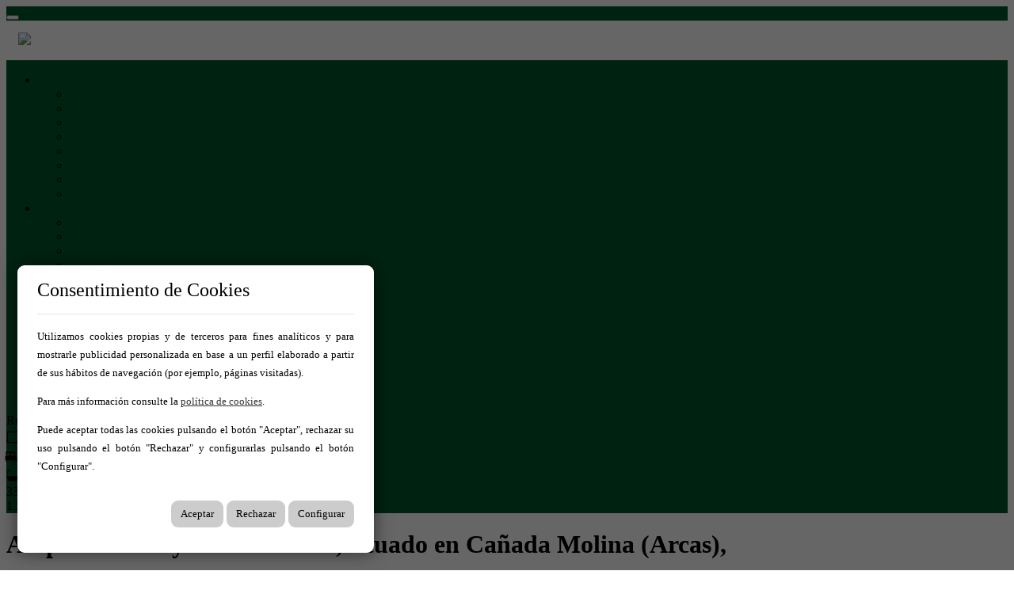

--- FILE ---
content_type: text/html; charset=utf-8
request_url: https://www.inmobiliariagomezutiel.es/es/ref-1397
body_size: 10462
content:
<!DOCTYPE HTML>

<html lang="es" xml:lang="es" xmlns="http://www.w3.org/1999/xhtml">
<head id="ctl00_Head1"><title>
	Amplio Chalet y Gran Parcela, situado en Cañada Molina (Arcas), | Ref: 1397
</title>
<link rel='stylesheet' rel='preload' href='/Portals/inmogomezutiel/css/bootstrap/css/bootstrap.min.css' media='screen' />
<script src='/app_support/js/jquery-1.11.1.min.js'></script>

<meta name="format-detection" content="telephone=no" />
<meta name="title" content="Amplio Chalet y Gran Parcela, situado en Cañada Molina (Arcas), | Ref: 1397" />
<meta name="description" content="Chalet individual en parcela de 1800m2, con ático bajo cubierta acondicionado y parcela ajardinada con piscina privada. Muchos detalles interiores." />
<meta http-equiv="content-language" content="es" /><link rel="stylesheet" href="/app_support/pdcc/1.5.4/pdcc.gdpr.es_pdcc.min.css">
<script src="/app_support/pdcc/1.5.4/pdcc.gdpr.es_pdcc.min.js"></script>
<script type="text/javascript">
PDCookieConsent.config({
	"brand": {
		"dev" : false,
		"name": "",
		"url" : ""
	},
	"cookiePolicyLink": "",
	"passList" : [],
	"showBadges" : true,
	"styles": {
		"primaryButton": {
		},
		"secondaryButton": {
		}
	}
});
</script>

<script src='/app_support/js/jquery.isotope.pkgd.min.js' ></script>
<script src='/app_support/js/jquery.easing.1.3.js'></script>
<script src='/app_support/js/jssor/js/jssor.slider.mini.js'></script>
<script src='/app_support/js/bootstrap-select.js'></script>

<script src='/app_support/js/jquery.simplePagination.js'></script>
<!-- Meta -->   
<meta charset='UTF-8' />
<meta name='apple-mobile-web-app-capable' content='yes'>
<meta name='viewport' content='user-scalable=no, width=device-width, initial-scale=1.0, maximum-scale=1.0' />
<meta http-equiv='Content-Type' content='text/html; charset=UTF-8' />
<link href="https://fonts.googleapis.com/css?family=Playfair+Display:400,400i,700|Raleway:100,300,300i,400,500,700" rel="stylesheet">
<link href="//maxcdn.bootstrapcdn.com/font-awesome/4.7.0/css/font-awesome.min.css" rel="stylesheet">
<link href="/app_support/css/animate.css" rel="stylesheet">
<link rel="stylesheet" href="/app_support/css/glyphicons_1.9.2/css/glyphicons.css" type="text/css" media="screen" />
<link href="//static.mobiliagestion.es/app_support/mobilia_font/mobilia.css" rel="stylesheet">
<link rel="stylesheet" href="/Design/Themes/inmogomezutiel/zen.css" type="text/css"/>

<link rel="shortcut icon" type="image/ico" href="/favicons/inmogomezutiel/favicon.ico"/>
<!-- Global site tag (gtag.js) - Google Analytics -->
<script async src='https://www.googletagmanager.com/gtag/js?id=UA-12322775-8'></script>
<script>
window.dataLayer = window.dataLayer || [];
function gtag(){dataLayer.push(arguments);}
gtag('js', new Date());
gtag('config', 'UA-12322775-8');
</script>

            <meta name='mobile-web-app-capable' content='yes'>
            <meta name='viewport' content='user-scalable=no, width=device-width, initial-scale=1.0,maximum-scale=1.0' /><link rel="stylesheet" type="text/css" media="screen" href="//static.mobiliagestion.es/app_support/js/lightslider/css/lightSlider.css" /><link rel="stylesheet" type="text/css" media="screen" href="//static.mobiliagestion.es/app_support/js/lightgallery/css/lightGallery.css" /><link rel="stylesheet" type="text/css" media="screen" href="//static.mobiliagestion.es/app_support/jquery-date-range-picker/0.0.8/daterangepicker.css" /><link rel="stylesheet" type="text/css" media="screen" href="/app_support/js/selectpicker-1.12.4/css/bootstrap-select.min.css" /><link id="ctl00_owl_2_3_4" rel="stylesheet" type="text/css" media="screen" href="//static.mobiliagestion.es/app_support/owl_2.3.4/assets/owl.carousel.min.css" /><link href="//www.inmobiliariagomezutiel.es/es/ref-1397" rel="canonical" />

<!-- Metas del Contexto -->
<meta property="og:title" content="Amplio Chalet y Gran Parcela, situado en Cañada Molina (Arcas), | Ref: 1397" />
<meta property="og:description" content="Chalet individual en parcela de 1800m2, con ático bajo cubierta acondicionado y parcela ajardinada con piscina privada. Muchos detalles interiores." />
<meta property="og:type" content="website" />
<meta property="og:url" content="//www.inmobiliariagomezutiel.es/es/ref-1397" />
<meta property="twitter:title" content="Amplio Chalet y Gran Parcela, situado en Cañada Molina (Arcas), | Ref: 1397" />
<meta property="twitter:description" content="Chalet individual en parcela de 1800m2, con ático bajo cubierta acondicionado y parcela ajardinada con piscina privada. Muchos detalles interiores." />
<meta property="og:image" content="https://media.mobiliagestion.es/Portals/inmogomezutiel/Images/1397/838725-large.jpg" />
<meta property="og:image:alt" content="Imagen del inmueble" />
<meta property="twitter:card" content="summary_large_image" />
<meta property="twitter:image" content="https://media.mobiliagestion.es/Portals/inmogomezutiel/Images/1397/838725-large.jpg" />
<!-- Fin Metas del Contexto -->
</head>
<body id="ctl00_body1">
    
    <form method="post" action="/es/ref-1397" id="aspnetForm">
<div class="aspNetHidden">
<input type="hidden" name="ctl00_radScriptManager1_TSM" id="ctl00_radScriptManager1_TSM" value="" />
<input type="hidden" name="ctl00_ctl01_TSSM" id="ctl00_ctl01_TSSM" value="" />
<input type="hidden" name="__EVENTTARGET" id="__EVENTTARGET" value="" />
<input type="hidden" name="__EVENTARGUMENT" id="__EVENTARGUMENT" value="" />
<input type="hidden" name="__VIEWSTATE" id="__VIEWSTATE" value="[base64]/u2zE9fe31ipOLVuWS1r5+zzXlqg/Dq+QvlVRFP8t6+ER1NVx6g3RS9cF2zquWtC/AqUjvfZEhY675xiEpqqVm4oO5e36HQ7jp9pLnroERgHbPlTb/p1kWlYWYjwVfZuwP19tfxP4YX5HgVAECZQiERGe3yqiaDECeCjJBL11dCMmz/7tCn70SLkwJUtkEamBlwoLtkuC8X8VbMducmM7DrqdpBbrUjVFggIaFM3rKJyAlYAYmZ3PY2bx7WbdQ3qxPI3fR+Edny4Cr8oDIsVSG/lr3/zsMcrX9r+PZ3fomH+kHa1hY1tdBEiETMnTDH0YAxpJyGPDZNfhig7MRwWbg1Q3GyzoBgDk4qM/ZpXM6d3zG+FOpkRjugwyKxFuJVS9fmdyNzMsFX4MRC76gpEWpQtFZRQQ7FhgFtfgRG4badhxNYBOu25/zkMkRLeBz9MNFRm/ciC8xLpKF7ZBZSSlQX2paugkhYMIiKfsiN2uDR77ZAmNBUZcQJdt7bwxXxxz5hBKdrCVWpIteRB3hYijloWiTLwyG2J3rwilFv/a5SckjXv9Lu0g4P00btxLKu638bhXNDRo2yo4vPMJoQD+TdO6EzsZQIlUrKSj0VJX2okmRL6IECuJ1sov3tFBL/IxQi8MnmW0y4DSLZIcpXc5LZT9qeW00NRsmBQtLJuSoWVEvtkCWu8CvI4fkWY8PB4uu7mM0AsO3wDMAbP3ze04ngXZwkOdsdZ2pgg/KwjdDxxt5cWpWlYZF67hy8YpseAjjpMQrJ1JT8iOjeAa7go1Ct75LDB7j/TPbo6dYk5Q6yEREjwzb2jrlFM9xGzzUJIsqAP8w99gvJzL4a+fSGUu1udwwyGLqd45Qzp38ikd8bgbqHGfPy0/[base64]/E9WHb+1quP5tT7wjH+zGNZ3ieCxvbhUtdgEn3PbqlK4++RPiHp4xVpgMDiMRXXLiEAslfpk3WSAvbmGmdxdPRUaJymszDbdzSZ4xWzHAnameBPMKpKu/SIT6WdC1/j2xF82XvRfldMMs+SSox0Pcm/of/3BDnNs3yRY0P8NR99rKH5EwvVjs9pV1Lla9qE=" />
</div>

<script type="text/javascript">
//<![CDATA[
var theForm = document.forms['aspnetForm'];
function __doPostBack(eventTarget, eventArgument) {
    if (!theForm.onsubmit || (theForm.onsubmit() != false)) {
        theForm.__EVENTTARGET.value = eventTarget;
        theForm.__EVENTARGUMENT.value = eventArgument;
        theForm.submit();
    }
}
//]]>
</script>


<script src="/WebResource.axd?d=pynGkmcFUV13He1Qd6_TZNn0uitUD1rW-QxCXfdx6n9r6Fln8hkuq1wv2GYyqZK9COsVITXAJy0I8HfrSRc-U-apuZzzr4EPOXS51YrDgZt6288cstXWthdxC8n8DPAT0&amp;t=638901608248157332" type="text/javascript"></script>


<script src="/Telerik.Web.UI.WebResource.axd?_TSM_HiddenField_=ctl00_radScriptManager1_TSM&amp;compress=1&amp;_TSM_CombinedScripts_=%3b%3bSystem.Web.Extensions%2c+Version%3d4.0.0.0%2c+Culture%3dneutral%2c+PublicKeyToken%3d31bf3856ad364e35%3aes%3aa8328cc8-0a99-4e41-8fe3-b58afac64e45%3aea597d4b%3ab25378d2%3bTelerik.Web.UI%2c+Version%3d2020.1.219.45%2c+Culture%3dneutral%2c+PublicKeyToken%3d121fae78165ba3d4%3aes%3abb184598-9004-47ca-9e82-5def416be84b%3a16e4e7cd%3aed16cbdc" type="text/javascript"></script>
<div class="aspNetHidden">

	<input type="hidden" name="__VIEWSTATEGENERATOR" id="__VIEWSTATEGENERATOR" value="CA0B0334" />
	<input type="hidden" name="__SCROLLPOSITIONX" id="__SCROLLPOSITIONX" value="0" />
	<input type="hidden" name="__SCROLLPOSITIONY" id="__SCROLLPOSITIONY" value="0" />
</div>
    <script type="text/javascript">
//<![CDATA[
Sys.WebForms.PageRequestManager._initialize('ctl00$radScriptManager1', 'aspnetForm', ['tctl00$ctl02SU',''], ['ctl00$radScriptManager1',''], [], 90, 'ctl00');
//]]>
</script>
<input type="hidden" name="ctl00$radScriptManager1" id="ctl00_radScriptManager1" />
<script type="text/javascript">
//<![CDATA[
Sys.Application.setServerId("ctl00_radScriptManager1", "ctl00$radScriptManager1");
Sys.Application._enableHistoryInScriptManager();
//]]>
</script>
<!-- 2020.1.219.45 --><div id="ctl00_ctl02SU">
	<span id="ctl00_ctl02" style="display:none;"></span>
</div>
    
    <div id="Chrome" class="Chrome119 Chrome119.0 lang-es">
    <div id="pID32504">
    
    <div id="ctl00_pSMasterContent_ctl00_ZenContentHeader" class="HeaderPane">

</div>
<div class="ThreePanes">
    <div id="ctl00_pSMasterContent_ctl00_ContentPane" class="ContentPane">
	<div id="mID73057" class="desktopmodules_inmobs3_inmomodule_ascx ModuleWrap ">



<div class="cabecera">
	<nav class="navbar navbar-default navbar-fixed-top">
		<!-- Brand and toggle get grouped for better mobile display -->
		<div class="navbar-header">
			<button type="button" class="navbar-toggle collapsed bg-primary" data-toggle="collapse" data-target="#bs-example-navbar-collapse-1" aria-expanded="false">
				<span class="sr-only">Toggle navigation</span>
				<span class="icon-bar"></span>
				<span class="icon-bar"></span>
				<span class="icon-bar"></span>
			</button>
			<div class="logo bg-primary"><a class="navbar-brand" href="/"><img src="/Portals/inmogomezutiel/Images/Logo.png" class="img-responsive" /></a></div>
		</div>

		<!-- Collect the nav links, forms, and other content for toggling -->
		<div class="collapse navbar-collapse" id="bs-example-navbar-collapse-1">
			<ul class="nav navbar-nav anim navbar-right">
				<li class='dropdown '>
					<a href="#" class="anim dropdown-toggle" data-toggle="dropdown">Venta <span class="caret"></span></a>
					<ul class="dropdown-menu menuBlock" role="menu">
						<li><a href='/es/venta-pisos'>Pisos</a></li><li><a href='/es/venta-chalets'>Chalets</a></li><li><a href='/es/venta-locales'>Locales</a></li><li><a href='/es/venta-oficinas'>Oficinas</a></li><li><a href='/es/venta-garajes'>Garajes</a></li><li><a href='/es/venta-naves'>Naves</a></li><li><a href='/es/venta-parcela'>Parcelas</a></li><li><a href='/es/venta-edificios_singulares'>Edificios Singulares</a></li>
					</ul>
				</li>
				<li class='dropdown '>
					<a href="#" class="anim dropdown-toggle" data-toggle="dropdown">Alquiler <span class="caret"></span></a>
					<ul class="dropdown-menu menuBlock" role="menu">
						<li><a href='/es/alquiler-pisos'>Pisos</a></li><li><a href='/es/alquiler-chalets'>Chalets</a></li><li><a href='/es/alquiler-locales'>Locales</a></li><li><a href='/es/alquiler-oficinas'>Oficinas</a></li><li><a href='/es/alquiler-garajes'>Garajes</a></li><li><a href='/es/alquiler-trasteros'>Trasteros</a></li><li><a href='/es/alquiler-naves'>Naves</a></li><li><a href='/es/alquiler-parcela'>Parcelas</a></li><li><a href='/es/alquiler-edificios_singulares'>Edificios Singulares</a></li>
					</ul>
				</li>

				<li class=''><a href="/servicios" class="anim">Servicios</a></li>
				<li class=' '><a href="/contacto" class="anim">Contacto</a></li>
				<li class="hidden-xs hidden-sm ">
					<a class="anim" href="tel:969691380"><span class="telefono"><i class="fa fa-phone"></i> <strong>969 691 380</strong></span></a>
				</li>
				
				<li class="visible-xs visible-sm telefonoCollapsed">
                    <a class="anim" href="tel:969691380"><span class="telefono"><i class="fa fa-phone"></i> <strong>969 691 380</strong></span></a>
				</li>
			</ul>
		</div>

		<div class="buscadorCabecera detalleCabecera shadow">
			<div id="infoDetalleContainer">
				
				<div class="referencia">Ref.: 1397</div>
				<div><em class="glyphicons glyphicons-vector-path-square"></em>&nbsp;520 m<sup>2</sup></div>
				<div><em class="glyphicons glyphicons-bedroom-nightstand"></em>&nbsp;&nbsp;4</div>
				<div><em class="glyphicons glyphicons-bath-bathtub"></em>&nbsp;3</div>
				
						<div>335.000&nbsp;€</div>
						
						<div>1.500&nbsp;€/mes</div>
						
			</div>
		</div>
	</nav>
	
</div>

<div class="fondo">
    <div class="container">
        <div class="detalle">
			<div class="addthis_sharing_toolbox"></div>
			<div class="addthis_inline_share_toolbox"></div>
			
			<div class="row">
                <h1>Amplio Chalet y Gran Parcela, situado en Cañada Molina (Arcas),</h1>
                <div class="iconosContainer">
                    <div class="iconos">
                        <span class="referencia">Ref.:&nbsp;1397</span>
                        <span><em class="glyphicons glyphicons-vector-path-square"></em>&nbsp;520 m<sup>2</sup></span>
                        <span><em class="glyphicons glyphicons-bedroom-nightstand"></em>&nbsp;&nbsp;4</span>
                        <span><em class="glyphicons glyphicons-bath-bathtub"></em>&nbsp;3</span>
					</div>
					<div class="iconos">
						<div class="precio">
							<div>
							335.000&nbsp;€
                                    antes: <span class="text-danger">360.000&nbsp;€</span>
                                        
							</div>
							<div>
							1.500&nbsp;€/mes
                                    
							</div>
						</div>
                    </div>
                </div>
            </div>

			

			<div class="galeria">
                <div class="row">
					<div class="col-xs-12 lightGallery">
						
						
						
								<a href="#" data-src="https://media.mobiliagestion.es/Portals/inmogomezutiel/Images/1397/838725.jpg"><img src='https://media.mobiliagestion.es/Portals/inmogomezutiel/Images/1397/838725.jpg' class="anim" /></a>
							
								<a href="#" data-src="https://media.mobiliagestion.es/Portals/inmogomezutiel/Images/1397/838723.jpg"><img src='https://media.mobiliagestion.es/Portals/inmogomezutiel/Images/1397/838723.jpg' class="anim" /></a>
							
								<a href="#" data-src="https://media.mobiliagestion.es/Portals/inmogomezutiel/Images/1397/838724.jpg"><img src='https://media.mobiliagestion.es/Portals/inmogomezutiel/Images/1397/838724.jpg' class="anim" /></a>
							
								<a href="#" data-src="https://media.mobiliagestion.es/Portals/inmogomezutiel/Images/1397/838726.jpg"><img src='https://media.mobiliagestion.es/Portals/inmogomezutiel/Images/1397/838726.jpg' class="anim" /></a>
							
								<a href="#" data-src="https://media.mobiliagestion.es/Portals/inmogomezutiel/Images/1397/838727.jpg"><img src='https://media.mobiliagestion.es/Portals/inmogomezutiel/Images/1397/838727.jpg' class="anim" /></a>
							
								<a href="#" data-src="https://media.mobiliagestion.es/Portals/inmogomezutiel/Images/1397/838728.jpg"><img src='https://media.mobiliagestion.es/Portals/inmogomezutiel/Images/1397/838728.jpg' class="anim" /></a>
							
								<a href="#" data-src="https://media.mobiliagestion.es/Portals/inmogomezutiel/Images/1397/838729.jpg"><img src='https://media.mobiliagestion.es/Portals/inmogomezutiel/Images/1397/838729.jpg' class="anim" /></a>
							
								<a href="#" data-src="https://media.mobiliagestion.es/Portals/inmogomezutiel/Images/1397/838730.jpg"><img src='https://media.mobiliagestion.es/Portals/inmogomezutiel/Images/1397/838730.jpg' class="anim" /></a>
							
								<a href="#" data-src="https://media.mobiliagestion.es/Portals/inmogomezutiel/Images/1397/838731.jpg"><img src='https://media.mobiliagestion.es/Portals/inmogomezutiel/Images/1397/838731.jpg' class="anim" /></a>
							
								<a href="#" data-src="https://media.mobiliagestion.es/Portals/inmogomezutiel/Images/1397/838732.jpg"><img src='https://media.mobiliagestion.es/Portals/inmogomezutiel/Images/1397/838732.jpg' class="anim" /></a>
							
								<a href="#" data-src="https://media.mobiliagestion.es/Portals/inmogomezutiel/Images/1397/838733.jpg"><img src='https://media.mobiliagestion.es/Portals/inmogomezutiel/Images/1397/838733.jpg' class="anim" /></a>
							
								<a href="#" data-src="https://media.mobiliagestion.es/Portals/inmogomezutiel/Images/1397/838734.jpg"><img src='https://media.mobiliagestion.es/Portals/inmogomezutiel/Images/1397/838734.jpg' class="anim" /></a>
							
								<a href="#" data-src="https://media.mobiliagestion.es/Portals/inmogomezutiel/Images/1397/838735.jpg"><img src='https://media.mobiliagestion.es/Portals/inmogomezutiel/Images/1397/838735.jpg' class="anim" /></a>
							
								<a href="#" data-src="https://media.mobiliagestion.es/Portals/inmogomezutiel/Images/1397/838736.jpg"><img src='https://media.mobiliagestion.es/Portals/inmogomezutiel/Images/1397/838736.jpg' class="anim" /></a>
							
								<a href="#" data-src="https://media.mobiliagestion.es/Portals/inmogomezutiel/Images/1397/838737.jpg"><img src='https://media.mobiliagestion.es/Portals/inmogomezutiel/Images/1397/838737.jpg' class="anim" /></a>
							
								<a href="#" data-src="https://media.mobiliagestion.es/Portals/inmogomezutiel/Images/1397/838738.jpg"><img src='https://media.mobiliagestion.es/Portals/inmogomezutiel/Images/1397/838738.jpg' class="anim" /></a>
							
								<a href="#" data-src="https://media.mobiliagestion.es/Portals/inmogomezutiel/Images/1397/838739.jpg"><img src='https://media.mobiliagestion.es/Portals/inmogomezutiel/Images/1397/838739.jpg' class="anim" /></a>
							
								<a href="#" data-src="https://media.mobiliagestion.es/Portals/inmogomezutiel/Images/1397/838740.jpg"><img src='https://media.mobiliagestion.es/Portals/inmogomezutiel/Images/1397/838740.jpg' class="anim" /></a>
							
								<a href="#" data-src="https://media.mobiliagestion.es/Portals/inmogomezutiel/Images/1397/838741.jpg"><img src='https://media.mobiliagestion.es/Portals/inmogomezutiel/Images/1397/838741.jpg' class="anim" /></a>
							
								<a href="#" data-src="https://media.mobiliagestion.es/Portals/inmogomezutiel/Images/1397/838742.jpg"><img src='https://media.mobiliagestion.es/Portals/inmogomezutiel/Images/1397/838742.jpg' class="anim" /></a>
							
								<a href="#" data-src="https://media.mobiliagestion.es/Portals/inmogomezutiel/Images/1397/838743.jpg"><img src='https://media.mobiliagestion.es/Portals/inmogomezutiel/Images/1397/838743.jpg' class="anim" /></a>
							
								<a href="#" data-src="https://media.mobiliagestion.es/Portals/inmogomezutiel/Images/1397/838744.jpg"><img src='https://media.mobiliagestion.es/Portals/inmogomezutiel/Images/1397/838744.jpg' class="anim" /></a>
							
								<a href="#" data-src="https://media.mobiliagestion.es/Portals/inmogomezutiel/Images/1397/838745.jpg"><img src='https://media.mobiliagestion.es/Portals/inmogomezutiel/Images/1397/838745.jpg' class="anim" /></a>
							
								<a href="#" data-src="https://media.mobiliagestion.es/Portals/inmogomezutiel/Images/1397/838748.jpg"><img src='https://media.mobiliagestion.es/Portals/inmogomezutiel/Images/1397/838748.jpg' class="anim" /></a>
							
								<a href="#" data-src="https://media.mobiliagestion.es/Portals/inmogomezutiel/Images/1397/838749.jpg"><img src='https://media.mobiliagestion.es/Portals/inmogomezutiel/Images/1397/838749.jpg' class="anim" /></a>
							
								<a href="#" data-src="https://media.mobiliagestion.es/Portals/inmogomezutiel/Images/1397/838750.jpg"><img src='https://media.mobiliagestion.es/Portals/inmogomezutiel/Images/1397/838750.jpg' class="anim" /></a>
							
								<a href="#" data-src="https://media.mobiliagestion.es/Portals/inmogomezutiel/Images/1397/838751.jpg"><img src='https://media.mobiliagestion.es/Portals/inmogomezutiel/Images/1397/838751.jpg' class="anim" /></a>
							
					</div>
                </div>
				<div class="masFotos"><span>+ 20</span></div>
            </div>

			<div class="row">
                <div class="col-xs-12 col-md-8">
                    <div class="descripcion">500m2 de chalet con 1800m2 de parcela, terraza salón con mucha altura y dos estacias diferenciadas, gran espacio en todas las estancias, &nbsp;dispone de patio corrido y un jardin con piscina y cenador con barbacoa.&nbsp;</div>
					<div class="otrosDatos">
						<ul class="list-unstyled">
							<li class="col-xs-12 col-sm-6 col-lg-6"><div title=''><span class="nombreCampo"><i class="fa fa-home fa-fw"></i> Tipo: </span><span>Chalet Independiente</span></div></li>
							<li class="col-xs-12 col-sm-6 col-lg-6"><div title=''><span class="nombreCampo"><i class="fa fa-arrows-alt fa-fw"></i> m<sup>2</sup> construidos: </span><span>520 m<sup>2</sup> </span></div></li>
							<li class="col-xs-12 col-sm-6 col-lg-6"><div title=''><span class="nombreCampo"><i class="fa fa-arrows-alt fa-fw"></i> m<sup>2</sup> útiles: </span><span>400 m<sup>2</sup> </span></div></li>
							<li class="col-xs-12 col-sm-6 col-lg-6"><div title=''><span class="nombreCampo"><i class="fa fa-arrows-alt fa-fw"></i> m<sup>2</sup> jardín: </span><span>1.000 m<sup>2</sup> </span></div></li>
							<li class="col-xs-12 col-sm-6 col-lg-6"><div title=''><span class="nombreCampo"><i class="fa fa-arrows-alt fa-fw"></i> m<sup>2</sup> parcela: </span><span>1.800 m<sup>2</sup> </span></div></li>
							<li class="col-xs-12 col-sm-6 col-lg-6"><div title=''><span class="nombreCampo"><i class="fa fa-bed fa-fw"></i> Habitaciones: </span><span>4</span></div></li>
							<li class="col-xs-12 col-sm-6 col-lg-6"><div title=''><span class="nombreCampo"><i class="fa fa-male"></i><i class="fa fa-female"></i> Baños: </span><span>3</span></div></li>
							<li class="col-xs-12 col-sm-6 col-lg-6"><div title=''><span class="nombreCampo"><i class="fa fa-archive"></i> Amueblado: </span><span>Sí</span></div></li>
							
							
							
							
							<li class="col-xs-12 col-sm-6 col-lg-6"><div title=''><span class="nombreCampo"><i class="fa fa-car fa-fw"></i> Plazas garaje: </span><span>2</span></div></li>
							
							<li class="col-xs-12 col-sm-6 col-lg-6"><div title='Central de Gasoil'><span class="nombreCampo"><i class="fa fa-fire fa-fw"></i> Calefacción: </span><span> Central de Gasoil</span></div></li>
							<li class="col-xs-12 col-sm-6 col-lg-6"><div title=''><span class="nombreCampo"><i class="fa fa-th fa-fw"></i> Suelo: Barro</span></div></li>
							<li class="col-xs-12 col-sm-6 col-lg-6"><div title=''><span class="nombreCampo"><i class="fa fa-cutlery fa-fw"></i> Cocina Amueblada: </span><span>Sí</span></div></li>
							
							<li class="col-xs-12 col-sm-6 col-lg-6"><div title=''><span class="nombreCampo"><i class="fa fa-life-ring fa-fw"></i> Piscina privada: </span><span>Sí</span></div></li>
							
							
							
							<li class="col-xs-12 col-sm-6 col-lg-6"><div title='Pendiente certificar'><span class="nombreCampo"><i class="fa fa-sort-amount-desc fa-fw"></i> Calificación Energética:</span> <span>Pendiente certificar</span></div></li>
						</ul>
					</div>
					<div class="mapaDetallecontainer">
						<div id="mapaDetalle"></div>
					</div>
				</div>
				<div class="col-xs-12 col-md-4">
					<div id="contactoContainer"></div>
				</div>
			</div>
		</div>
	</div>
</div>




<div class="modal  fade" id="modalCalificacion" tabindex="-1" role="dialog">
	<div class="modal-dialog" role="document">
		<div class="modal-content">
			<div class="modal-body"><div class='calificacionEnergetica'><div class='fondo'><img class='img-responsive' src='/DesktopModules/InmoBS3/images/calificacionEnerg.png' /></div></div></div>
		</div>
	</div>
</div>

<script type="text/javascript">
	$(document).ready(function () {
		// Galeria de fotos
		$(".lightGallery").lightGallery({
			preload: 15,
			thumbnail: true
		});
	});
</script>

<script type="text/javascript">
var lat = 0;
var lng = 0;
var radio = null;
var zoom = 13;
var aproximada = true;
var geoposicionar = false;

$(document).ready(function() {
    if (geoposicionar) {
        InicializarMapa();
    }
});


    /**
     * GEOPOSICIONAMOS MEDIANTE GOOGLE
     */
    function InicializarMapa() {
        var mapOptions = {
            zoom: zoom,
            center: new google.maps.LatLng(lat, lng),
            mapTypeId: google.maps.MapTypeId.ROAD
        }
        // Creamos el mapa
        window.mapDetalle = new google.maps.Map(document.getElementById('mapaDetalle'), mapOptions);
        if (aproximada) {
            var circleOptions = {
                strokeColor: '#FF0000',
                strokeOpacity: 0.8,
                strokeWeight: 2,
                fillColor: '#FF0000',
                fillOpacity: 0.35,
                map: mapDetalle,
                center: new google.maps.LatLng(lat, lng),
                radius: radio,
                draggable: false,
                clickable: true,
                editable: false,
                id: 'inmueble'
            }
            circle = new google.maps.Circle(circleOptions);
        } else {
            var myLatlng = new google.maps.LatLng(lat, lng);
            var marker = new google.maps.Marker({
                position: myLatlng,
                map: mapDetalle
            });
        }
    }
    
</script>

</div><div id="mID73058" class="desktopmodules_inmobs3_inmomodule_ascx ModuleWrap ">


<div id="contacto">
	<div class="row IDContacto margin-top">
		<div class="col-xs-12">
			
			
		</div>

		<div class="col-xs-12">
			<h2 style="font-size: 24px;">Solicitar información sobre esta propiedad</h2>
        
			<input name="ctl00$pSMasterContent$ctl00$ContentPane$_Mid73058$ctl01$txtIdInmueble" type="text" value="85512" id="ctl00_pSMasterContent_ctl00_ContentPane__Mid73058_ctl01_txtIdInmueble" class="hidden" />
			<div class="form-group">
				<input name="ctl00$pSMasterContent$ctl00$ContentPane$_Mid73058$ctl01$txtNombre" type="text" id="ctl00_pSMasterContent_ctl00_ContentPane__Mid73058_ctl01_txtNombre" class="form-control" placeholder="Nombre completo *" />
			</div>
            
			<div class="form-group">
				<input name="ctl00$pSMasterContent$ctl00$ContentPane$_Mid73058$ctl01$txtEmail" type="text" id="ctl00_pSMasterContent_ctl00_ContentPane__Mid73058_ctl01_txtEmail" class="form-control" placeholder="Email *" />
			</div>

			<div class="form-group">
				<input name="ctl00$pSMasterContent$ctl00$ContentPane$_Mid73058$ctl01$txtTelefono" type="text" id="ctl00_pSMasterContent_ctl00_ContentPane__Mid73058_ctl01_txtTelefono" class="form-control" placeholder="Teléfono" />
			</div>


			<div id="ctl00_pSMasterContent_ctl00_ContentPane__Mid73058_ctl01_SelectorOperacion" class="form-group">
				<select name="ctl00$pSMasterContent$ctl00$ContentPane$_Mid73058$ctl01$lbTiposOperacion" id="ctl00_pSMasterContent_ctl00_ContentPane__Mid73058_ctl01_lbTiposOperacion" class="form-control" title="Elegir un tipo">
		<option value="">Elegir Operaci&#243;n</option>
		<option value="venta">Venta</option>
		<option value="alquiler">Alquiler</option>

	</select>
			</div>

		</div>
		<div class="col-xs-12">
			<div class="form-group">
				<textarea name="ctl00$pSMasterContent$ctl00$ContentPane$_Mid73058$ctl01$txtMensaje" rows="8" cols="20" id="ctl00_pSMasterContent_ctl00_ContentPane__Mid73058_ctl01_txtMensaje" class="form-control" placeholder="Mensaje *">
</textarea>
			</div>
		</div>
		<div class="col-xs-12 text-left LinkAceptarCondiciones">
			<input id="ctl00_pSMasterContent_ctl00_ContentPane__Mid73058_ctl01_cbCondiciones" type="checkbox" name="ctl00$pSMasterContent$ctl00$ContentPane$_Mid73058$ctl01$cbCondiciones" /> <a href='/proteccion-de-datos' target='_blank'>He leído y acepto las condiciones legales y de política de privacidad</a>
		</div>
		<div class="col-xs-12 text-right">
			<a id="ctl00_pSMasterContent_ctl00_ContentPane__Mid73058_ctl01_lbEnviar" class="btn btn-primary btn-block" href="javascript:__doPostBack(&#39;ctl00$pSMasterContent$ctl00$ContentPane$_Mid73058$ctl01$lbEnviar&#39;,&#39;&#39;)">Enviar</a>
		</div>
	</div>
</div>

<script type="text/javascript">
	$(document).ready(function () {
		// Movemos la descripción
		$('#contacto').appendTo($('#contactoContainer'));
	});
</script>

</div><div class="container"><h1>Otros inmuebles similares</h1><!-- Añadido Desde Propiedades de módulo --><div id="mID78696" class="desktopmodules_inmobs3_inmomodule_ascx ModuleWrap container ">



<div class="row">
    
</div>

<script type="text/javascript">
    

	function isScrolledIntoView(elem) {
		var docViewTop = $(window).scrollTop();
		var docViewBottom = docViewTop + $(window).height();

		var elemTop = $(elem).offset().top;
		var elemBottom = elemTop + ($(elem).height() / 2);

		return ((elemBottom <= docViewBottom) && (elemTop >= docViewTop));
	}

	$(window).scroll(function () {
		if ($(window).width() > 767) {
			$('.showItem').each(function () {
				if (isScrolledIntoView(this) === true) {
					$(this).addClass('inView');
					$(this).addClass('fadeInUp animated');
				}
			});
		}
	});	
</script>

</div></div><!-- Añadido Desde Propiedades de módulo -->
</div>
    
</div>

<div id="pie">
    <div id="ContenedorFijoPie">
        <div id="ctl00_pSMasterContent_ctl00_ZenContent12" class="FooterPane">
	<div id="mID73050" class="desktopmodules_inmobs3_inmomodule_ascx ModuleWrap ">


<div class="pie container-fluid">
    <div class="text-center">
        <div class="row">
            <div class="col-xs-12 menuPie">
                <ul class="list-inline">
                    <li><a href="/" class="anim">Inicio</a></li>
                    <li style='display:inline-block;'><a href="/es/venta" class="anim">Venta</a></li>
                    <li style='display:inline-block;'><a href="/es/alquiler" class="anim">Alquiler</a></li>
                    <li><a href="/servicios" class="anim">Servicios</a></li>
                    <li><a href="/contacto" class="anim">Contacto</a></li>
                </ul>
            </div>
        </div>

        <div class="row">
            <div class="col-xs-12 text-center-xs text-center-sm text-center-md text-left-lg links copyright">
                &copy; 2026 Gomez Utiel Servicios Inmobiliarios Cuenca | <a href="/aviso-legal"  class="anim">Aviso legal</a> | <a href="/proteccion-de-datos" class="anim">Protección de datos</a> | <a href="/cookies" class="anim">Cookies</a> | <a href="http://www.mobiliagestion.es" target="_blank" class="anim">Creado con Mobilia, software de gestión inmobiliaria en la nube</a>
            </div>
        </div>
    </div>
</div>


</div>
</div>
    </div>
</div>


    </div>
    </div>
    
<script src='/Portals/inmogomezutiel/css/bootstrap/js/bootstrap.min.js'></script>
<script src='/app_support/js/bootbox.min.js'></script>

<script type="text/javascript">
//<![CDATA[
window.__TsmHiddenField = $get('ctl00_radScriptManager1_TSM');//]]>
</script>
<script type='text/javascript' src='//maps.google.com/maps/api/js?key=AIzaSyD259F9Hm_KT55nO0AnOgupsJsE8lcKBaE&amp;sensor=false&amp;language=es'></script><script src='//static.mobiliagestion.es/app_support/js/lightslider/js/jquery.lightSlider.min.js'></script><script src='//static.mobiliagestion.es/app_support/js/lightgallery/js/lightGallery.min.js'></script><script src='//static.mobiliagestion.es/app_support/jquery-date-range-picker/0.0.8/jquery.daterangepicker.js'></script><script src='//static.mobiliagestion.es/app_support/js/dotdotdot-1.8.1/jquery.dotdotdot.min.js'></script><script type='text/javascript' src='/app_support/js/selectpicker-1.12.4/js/bootstrap-select.min.js'></script><script type='text/javascript' src='/app_support/js/autoNumeric-1.9.8/autoNumeric.js'></script><script type='text/javascript' src='//static.mobiliagestion.es/app_support/owl_2.3.4/owl.carousel.min.js'></script>
<script type="text/javascript">
//<![CDATA[

theForm.oldSubmit = theForm.submit;
theForm.submit = WebForm_SaveScrollPositionSubmit;

theForm.oldOnSubmit = theForm.onsubmit;
theForm.onsubmit = WebForm_SaveScrollPositionOnSubmit;
Sys.Application.add_init(function() {
    $create(Telerik.Web.UI.RadAjaxManager, {"_updatePanels":"","ajaxSettings":[],"clientEvents":{OnRequestStart:"",OnResponseEnd:""},"defaultLoadingPanelID":"","enableAJAX":true,"enableHistory":false,"links":[],"styles":[],"uniqueID":"ctl00$ctl02","updatePanelsRenderMode":0}, null, null, $get("ctl00_ctl02"));
});
//]]>
</script>
</form>
    </body>
</html>


--- FILE ---
content_type: text/css
request_url: https://www.inmobiliariagomezutiel.es/Design/Themes/inmogomezutiel/zen.css
body_size: 876
content:
 /******** importa base: Demo4.css *********/
 @import url("/DesktopModules/InmoBS3/layouts/css/Demo4.css");
 /***************************************/
/*======
Mobilia
Copyright 2016
#98e68f

/******** generales ********/
a { color: #00572b; text-decoration: none; }
a:hover, a:focus { color: #57c34a; text-decoration: underline; }
h3 {color:#000000}
/******** colores menu ***********/
.navbar { background: #00572b;}
@media (max-width: 991px) {
	.navbar-header { background: #00572b; }
}
.navbar-collapse { background: #00572b; }
.navbar-default .navbar-nav > .active > a, 
.navbar-default .navbar-nav > .active > a:hover, 
.navbar-default .navbar-nav > .active > a:focus { background-color:#322e2c; color:#FFFFFF }
.navbar-default .navbar-nav > li > a:hover, .navbar-default .navbar-nav > li > a:focus, .navbar-default .navbar-nav > .open > a, .navbar-default .navbar-nav > .open > a:hover, .navbar-default .navbar-nav > .open > a:focus, .pie a:hover
{color:#98e68f}

/* Color de fondo del menu superior */
.cabecera { background: #00572b; }
.cabecera .btn-default { color: #fff; }

.cabecera .btn-default:active:hover, 
.cabecera .btn-default.active:hover, 
.cabecera .open > .dropdown-toggle.btn-default:hover, 
.cabecera .btn-default:active:focus, 
.cabecera .btn-default.active:focus, 
.cabecera .open > .dropdown-toggle.btn-default:focus, 
.cabecera .btn-default:active.focus, 
.cabecera .btn-default.active.focus, 
.cabecera .open > .dropdown-toggle.btn-default.focus {
    background-color: transparent !important;
    border-color: transparent !important;
	color: #fff;
}

/* Color de fondo del logo */
.logo { background: #fff !important; }

/* Efecto hover de los links */
.navbar-default .navbar-nav > li > a:hover, 
.navbar-default .navbar-nav > li > a:focus,
.navbar-default .navbar-nav > .open > a, 
.navbar-default .navbar-nav > .open > a:hover, 
.navbar-default .navbar-nav > .open > a:focus,
.pie a:hover {
	color: #98e68f
}

/* Estilos ficha mapa */
#iw-container .iw-title { background: #00572b; }
#iw-container .iw-title a { color: #fff; }
.gm-style-iw { border: 1px solid rgba(0,87,43, 0.6); }


.btn-black.active{background:#00572b; color:#FFFFFF}
/*********************************/

p {line-height:1.8em}
p strong {color:#000000}

.tituloSeccion h1, .tituloSeccion h2, .tituloSeccion h3, .tituloSeccion h4, .tituloSeccion h5 {color: #00572b;}

.encabezadoPaginas {background:url(/Portals/inmogomezutiel/Images/Encabezado.jpg); background-size:cover; }
/*  =====================================================
    =            Bootstrap 3.3 Media Queries            =
    =====================================================   */
@media only screen and (min-width : 1200px) {
.logo img {width: 280px;}
.cabecera .logo {padding: 15px;}
}

@media only screen and (min-width : 992px) and (max-width: 1199px) {

}

@media only screen and (min-width : 768px) and (max-width: 991px) {

}

@media only screen and (max-width : 767px) {
	
}
